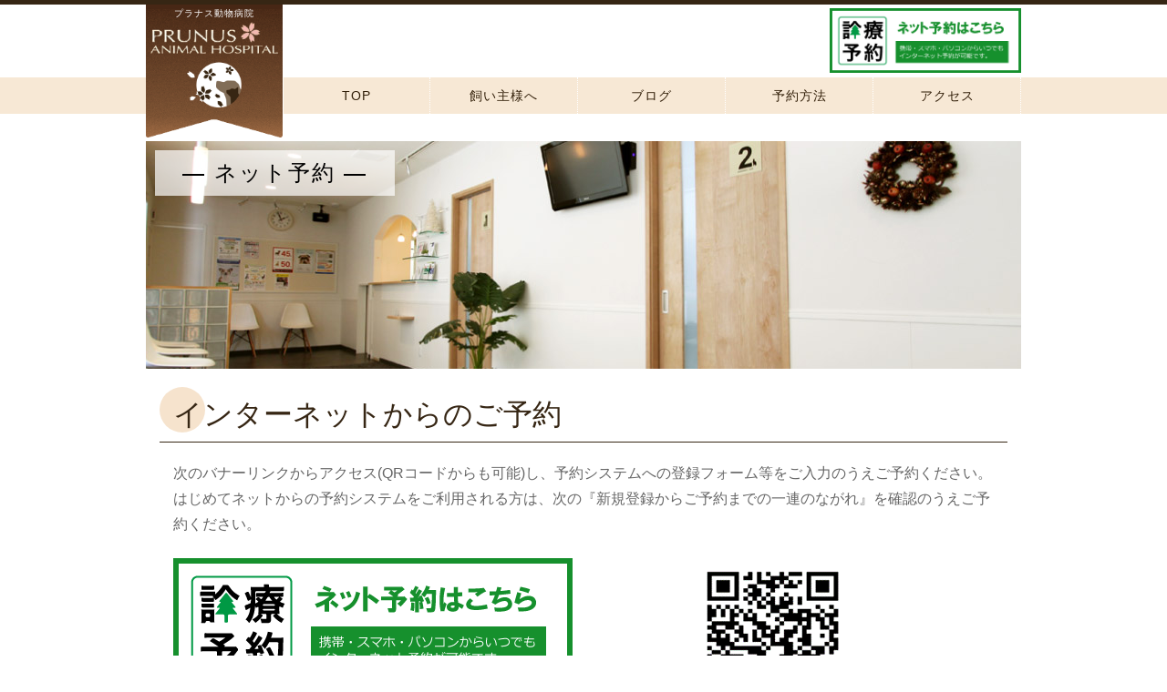

--- FILE ---
content_type: text/html
request_url: https://www.prunus-ah.net/rsv-system.html
body_size: 4017
content:
<!DOCTYPE html>
<html lang="ja">
<head>
	<!-- Global site tag (gtag.js) - Google Analytics -->
	<script async src="https://www.googletagmanager.com/gtag/js?id=UA-135524047-1"></script>
	<script>
		window.dataLayer = window.dataLayer || [];
		function gtag(){dataLayer.push(arguments);}
		gtag('js', new Date());

		gtag('config', 'UA-135524047-1');
	</script>

	<meta charset="utf-8">
	<meta name="viewport" content="width=device-width, user-scalable=yes, maximum-scale=1.0, minimum-scale=1.0">
	<meta http-equiv="X-UA-Compatible" content="IE=edge"><!-- IEに互換表示をさせない -->
	<title>予約システムにつきまして | プラナス動物病院（北海道美唄市）</title>
	<meta name="description" content="予約システムにつきまして〜北海道美唄市 プラナス動物病院">
	<meta name="keywords" content="動物,病院,動物病院,犬,猫,北海道,美唄,フィラリア予防,狂犬病,ペット">
	<link rel="stylesheet" href="css/style.css">
	<script src="https://ajax.googleapis.com/ajax/libs/jquery/1.12.4/jquery.min.js"></script>
	<script src="js/totopscrl.js"></script>
</head>

<body id="reservation" class="subpage">
	<header id="header" role="banner">
		<div class="inner">
			<div class="site-title">
				<a href="index.html">
				<h1>プラナス動物病院</h1>
				<picture class="logo"><source media="(max-width: 959px)" srcset="images/logo_smt.png"><img src="images/logo.png" alt="プラナス動物病院"></picture>
				</a>
			</div>
			<div class="headdisc">
				<div class="reserve">
					<a href="http://5.mfmb.jp/90098701/" target="_blank"><img  src="images/ban/yoyaku_ban.gif" alt="予約システムへ"></a>
				</div>
			</div>
		</div>
		<nav class="mainnav" role="navigation">
			<ul>
				<li><a href="index.html">TOP</a></li>
				<li><a href="owner.html">飼い主様へ</a></li>
				<li><a href="http://blog.livedoor.jp/prunus_ah/" target="_blank" rel="noopener noreferrer">ブログ</a></li>
				<li><a href="rsv-system.html">予約方法</a></li>
				<li><a href="access.html">アクセス</a></li>
			</ul>
		</nav>

		<div class="subpagetop">
			<h2 class="pagetitle">ネット予約</h2>
		</div>
	</header>
	

	<div id="wrapper">
		<main id="main" class="inner" role="main">
		<section id="contents">

      <article class="mainpost">
        <h3 class="title">インターネットからのご予約</h3>
        <div class="post">
          <p>次のバナーリンクからアクセス(QRコードからも可能)し、予約システムへの登録フォーム等をご入力のうえご予約ください。<br>
          はじめてネットからの予約システムをご利用される方は、次の『新規登録からご予約までの一連のながれ』を確認のうえご予約ください。</p>
          <ul class="acs-ban">
            <li><a href="http://5.mfmb.jp/90098701/" target="_blank"><img src="images/ban/yoyaku_ban.gif" alt="予約システムへ"></a></li>
            <li><img src="images/qr.png" alt=""></li>
          </ul>
        </div>
      </article>

      <article class="mainpost">
        <h3 class="title">新規登録からご予約までの一連のながれ</h3>
        <div class="post">
          <p>はじめて予約システムをご利用される方は、次の手続きが必要です。<br>(1、2の登録が完了している方は、ログイン後に、3のご予約のみ必要となります。)</p>
          <ul class="nalist">
            <li>1、予約システムへの新規登録</li>
            <li>2、受診者（ペット）の登録</li>
            <li>3、ご予約</li>
          </ul>
          <p>という、大まかにいうと3つの作業が必要となります。</p>

          <h4 class="title">1、予約システムへの新規登録</h4>
          <ul class="system-flow">
            <li>
              <dl><dt>&#10112; 予約システムへの新規登録を行いますので『新規登録』をクリックまたはタップしてください。</dt><dd><img src="images/reserve/1-1.png" alt=""></dd></dl>
            </li>
            <li>
              <dl><dt>&#10113; 『空メールを送る』またはメールアドレスを入力し送信をクリックまたはタップしてください。</dt><dd><img src="images/reserve/1-2.png" alt=""></dd></dl>
            </li>
            <li>
              <dl><dt>&#10114; メールを送信しました。</dt><dd><img src="images/reserve/1-3.png" alt=""></dd></dl>
            </li>
            <li>
              <dl><dt>&#10115; メールを確認し、受信したメールに記載されているリンクをクリックまたはタップしてください。<br>少し時間が経ってもメールが届かない場合は、先程の画面(上の画像と同じ)の『返信メールが届かない場合は…【迷惑メール】の設定…』をご確認ください。</dt><dd><img src="images/reserve/1-4.png" alt=""></dd></dl>
            </li>
            <li>
              <dl><dt>&#10116; リンク先の新規登録フォームに必要事項を入力し、入力後に『新規登録』をクリックまたはタップしてください。</dt><dd><img src="images/reserve/1-5.png" alt=""></dd></dl>
            </li>
            <li>
              <dl><dt>&#10117; 予約システムへの新規登録を完了しました。(登録完了のメールも受信しています。)<br>続いて『受診者(ペット)の登録』を行いますので『メールアドレス』『パスワード』を入力しログインしてください。(ログイン画面になります。ブックマーク・お気に入りに登録しておくと次回から便利です。)</dt><dd><img src="images/reserve/1-6.png" alt=""></dd></dl>
            </li>
          </ul>
          
          <h4 class="title">2、受診者（ペット）の登録</h4>
          <ul class="system-flow">
            <li>
              <dl><dt>&#10112; 続いて、受診者(ペット)の登録を行いますので『3. 受診者の登録・編集』をクリックまたはタップしてください。<br>
              (ログイン後のこの画面をマイページTOPとよび、予約等を行うために頻繁にアクセスするページになります。)</dt><dd><img src="images/reserve/2-1.png" alt=""></dd></dl>
            </li>
            <li>
              <dl><dt>&#10113; 『新しく登録する』をクリックまたはタップしてください。</dt><dd><img src="images/reserve/2-2.png" alt=""></dd></dl>
            </li>
            <li>
              <dl><dt>&#10114; 受診者(ペット)の登録を行いますので必要事項を入力し、入力後『この内容で登録する』をクリックまたはタップしてください。(複数登録は、再度、次の画面から)</dt><dd><img src="images/reserve/2-3.png" alt=""></dd></dl>
            </li>
            <li>
              <dl><dt>&#10115; 受診者(ペット)を登録しました。続いて『予約』を行いますので『TOPページへ』をクリックまたはタップしてください。(複数登録する場合は、再度、新規登録画面から登録しますので『新しく登録する』をクリックまたはタップしてください。)</dt><dd><img src="images/reserve/2-4.png" alt=""></dd></dl>
            </li>
          </ul>

          <h4 class="title">3、ご予約</h4>
          <ul class="system-flow">
            <li>
              <dl><dt>&#10112; 続いてマイページTOPから予約をしますので、『1. 予約する』をクリックまたはタップしてください。</dt><dd><img src="images/reserve/3-1.png" alt=""></dd></dl>
            </li>
            <li>
              <dl><dt>&#10113; 受診者(ペット)を選択のうえ『次へ』をクリックまたはタップしてください。</dt><dd><img src="images/reserve/3-2.png" alt=""></dd></dl>
            </li>
            <li>
              <dl><dt>&#10114; 予約ページになります。ご希望の診療メニューを選択のうえ『次へ』をクリックまたはタップしてください。</dt><dd><img src="images/reserve/3-3.png" alt=""></dd></dl>
            </li>
            <li>
              <dl><dt>&#10115; 医師を選択のうえ、ご希望の日付・時間帯（午前or午後）をクリックまたはタップしてください。<br>(記号の説明にあるように○か△からお選びください。)</dt><dd><img src="images/reserve/3-4.png" alt=""></dd></dl>
            </li>
            <li>
              <dl><dt>&#10116; ご希望の時間帯をクリックまたはタップしてください。<br>(記号の説明にあるように○か△からお選びください。)</dt><dd><img src="images/reserve/3-5.png" alt=""></dd></dl>
            </li>
            <li>
              <dl><dt>&#10117; 受診者(ペット)、日付・時間帯、医師、ご希望の診療メニューをご確認のうえOKなら『予約する』をクリックまたはタップしてください。(お伝えしたいことがありましたら備考欄にご記入願います。)</dt><dd><img src="images/reserve/3-6.png" alt=""></dd></dl>
            </li>
            <li>
              <dl><dt>&#10118; 予約完了です。予約した日時にご来院ください。</dt><dd><img src="images/reserve/3-7.png" alt=""></dd></dl>
            </li>
          </ul>

          <ul class="acs-ban">
            <li><a href="http://5.mfmb.jp/90098701/" target="_blank"><img src="images/ban/yoyaku_ban.gif" alt="予約システムへ"></a></li>
            <li><img src="images/qr.png" alt=""></li>
          </ul>

          <h4 class="title">注意事項</h4>      

          <ul class="atte">
              <li>・ご登録・ご予約する際にお使いのスマートフォンやPCなどの端末機器や接続環境等により、<br>デザイン等が若干異なる場合があります。ご了承ください。</li>
              <li>・初診の際は問診票へのご記入が必要ですので、予約時刻より少しお早めにお越しください。</li>
              <li>・救急患者に対する処置や手術時間の延長など、やむを得ない事情によりご予約日時の変更をお願いする場合もございます。<br>ご協力のほどよろしくお願い申し上げます。</li>
              <li>・<a href="reservation.html">予約制の詳細ページもご覧ください。</a></li>
          </ul>

        </div>
      </article>

				<nav class="submenu">
			<p>Menu</p>
			<ul>
				<li>
				<h4>飼い主様へ</h4>
				<div class="imgbox"><img src="images/ic/ic-dog.png" alt="飼い主様へ"></div>
				<p>『飼いたいと思った時の気持ちを忘れずに』<br>初めてペットを飼われた方へ</p>
				<p><a href="owner.html">飼い主様へ</a></p>
				</li>
				<li>
				<h4>Blog-ブログ</h4>
				<div class="imgbox"><img src="images/ic/ic-pen.png" alt="ブログ"></div>
				<p>診療予定（休診日・診療時間等）<br>などを随時お知らせしています</p>
				<p><a href="http://blog.livedoor.jp/prunus_ah/" target="_blank" rel="noopener noreferrer">ブログ</a></p>
				</li>
				<li>
				<h4>予約方法</h4>
				<div class="imgbox"><img src="images/ic/ic_calendar.png" alt="予約方法"></div>
				<p>インターネットからのご予約方法<br>予約システムの解説ページへ</p>
				<p><a href="rsv-system.html">予約方法</a></p>
				</li>
				<li>
				<h4>アクセス</h4>
				<div class="imgbox"><img src="images/ic/ic-hospital.png" alt="アクセス"></div>
				<p>プラナス動物病院のご紹介<br>
				北海道美唄市の動物病院です。</p>
				<p><a href="access.html">アクセス</a></p>
				</li>
			</ul>
		</nav>

		<ul class="breadcrumbs">
			<li><a href="index.html">プラナス動物病院</a></li>
			<li> > ネット予約</li>
		</ul>		


		</section>

			<div id="mainbottom">
				<div id="toTop"><a href="#header">
				<img src="images/ic/ic_up.png" alt="ページ上部へ"></a>
				</div>
			</div>
		</main>
	</div>

	<footer id="footer" role="contentinfo">
	<div class="inner">
		<nav class="footnav" role="navigation">
		<ul>
	        <li><a href="index.html">TOP</a></li>
			<li><a href="owner.html">飼い主様へ</a></li>
			<li><a href="http://blog.livedoor.jp/prunus_ah/" target="_blank" rel="noopener noreferrer">ブログ</a></li>
			<li><a href="rsv-system.html">予約方法</a></li>
			<li><a href="access.html">アクセス</a></li>
      	</ul>
		</nav>
	<div class="footban">
		<ul>
			<li><a href="https://amc.rakuno.ac.jp" target="_balnk"><img src="images/ban/rakuhos_ban.jpg" alt="酪農学園大学附属動物病院"></a></li>
			<li><a href="http://www.satoh-21.com" target="_blank"><img src="images/ban/sato_ban.jpg" alt="佐藤工務店"></a></li>
		</ul>
	</div>
	<div class="footdisc">
      <h3><a href="index.html"><img src="images/footer_logo.png" width="300" height="30" alt="プラナス動物病院" /></a></h3>
      <p class="tell">0126-35-5500</p>
    </div>
		
	</div>
	<div class="copR">
	<div class="inner">
		<p>&copy; プラナス動物病院 All Rights Reserved.</p>
		</div>
	</div>
	</footer>
</body>
</html>

--- FILE ---
content_type: text/css
request_url: https://www.prunus-ah.net/css/style.css
body_size: 10549
content:
@charset "UTF-8";
/* reset */
html, body, div, span, applet, object, iframe,
h1, h2, h3, h4, h5, h6, p, blockquote, pre,
a, abbr, acronym, address, big, cite, code,
del, dfn, em, img, ins, kbd, q, s, samp,
small, strike, strong, sub, sup, tt, var,
b, u, i, center,
dl, dt, dd, ol, ul, li,
fieldset, form, label, legend,
table, caption, tbody, tfoot, thead, tr, th, td,
article, aside, canvas, details, embed,
figure, figcaption, footer, header, hgroup,
menu, nav, output, ruby, section, summary,
time, mark, audio, video {
  margin: 0;
  padding: 0;
  border: 0;
  font: inherit;
  font-size: 100%;
  vertical-align: baseline; }

html {
  line-height: 1; }

ol, ul {
  list-style: none; }

table {
  border-collapse: collapse;
  border-spacing: 0; }

caption, th, td {
  text-align: left;
  font-weight: normal;
  vertical-align: middle; }

q, blockquote {
  quotes: none; }

q:before, q:after, blockquote:before, blockquote:after {
  content: "";
  content: none; }

a img {
  border: none; }

article, aside, details, figcaption, figure, footer, header, hgroup, main, menu, nav, section, summary {
  display: block; }

/* タブレット・スマホ
------------------------------------------------------------*/
.tab_inline {
  display: none; }

.tab_block {
  display: none; }

.tab_none {
  display: inline; }

.smt_inline {
  display: none; }

.smt_block {
  display: none; }

.smt_none {
  display: inline; }

.smt_texleft {
  text-align: inherit; }

/* end */
img {
  max-width: 100%;
  height: auto;
  width: auto\9;
  /* ie8 */ }

/* base css */
body {
  color: #666;
  -webkit-text-size-adjust: 100%;
  font-family: "メイリオ", "Meiryo", "ヒラギノ角ゴ Pro W3", "Hiragino Kaku Gothic Pro", "ＭＳ Ｐゴシック", "MS PGothic", sans-serif;
  font-size: 1em;
  line-height: 1.8; }

/* リンク設定 */
a {
  margin: 0;
  padding: 0;
  text-decoration: none;
  outline: 0;
  vertical-align: baseline;
  color: #3375E1; }
  a:hover, a:active {
    color: #76a2eb;
    text-decoration: underline;
    -moz-transition-duration: 0.2s;
    -webkit-transition-duration: 0.2s;
    -o-transition-duration: 0.2s;
    -ms-transition-duration: 0.2s;
    transition-duration: 0.2s;
    cursor: pointer; }

.colR {
  color: #ca152a; }

.colBl {
  color: #f0d1ac; }

.colMaintext {
  color: #321f09; }

.colMain {
  color: #362614; }

.fwB {
  font-weight: bold; }

/* header
------------------------------------------------------------*/
header#header {
  width: 100%;
  height: 120px;
  border-top: solid #362614 5px; }
  #top header#header {
    margin-bottom: 20px; }
  .subpage header#header {
    margin-bottom: 20px;
    height: 400px; }
  header#header .inner {
    width: 960px;
    height: 80px;
    margin: 0 auto;
    display: flex;
    justify-content: space-between;
    box-sizing: border-box;
    position: relative;
    /* ロゴ関係 */ }
    header#header .inner .site-title {
      white-space: nowrap; }
      header#header .inner .site-title a {
        text-decoration: none; }
        header#header .inner .site-title a:hover {
          text-decoration: none; }
      header#header .inner .site-title h1 {
        color: #fff;
        font-size: 10px;
        line-height: 1.5;
        font-weight: normal;
        letter-spacing: 1px;
        text-align: center;
        width: 150px;
        height: 20px;
        position: absolute;
        top: 0;
        left: 0;
        z-index: 200;
        padding-top: 2px; }
      header#header .inner .site-title picture.logo {
        position: absolute;
        top: 0;
        left: 0;
        z-index: 100; }
        header#header .inner .site-title picture.logo img {
          display: block;
          width: 150px;
          height: auto; }
    header#header .inner .headdisc {
      padding-top: 4px;
      text-align: right; }
      header#header .inner .headdisc p.address {
        color: #362614;
        font-size: 12px;
        line-height: 1.5;
        letter-spacing: 1px; }
      header#header .inner .headdisc p.tell {
        color: #362614;
        font-size: 24px;
        line-height: 40px;
        padding-left: 30px;
        background-image: url(../images/ic/ic_tel.png);
        background-position: left center;
        background-repeat: no-repeat;
        background-size: 24px auto; }
      header#header .inner .headdisc .reserve {
        width: 210px; }
        header#header .inner .headdisc .reserve img {
          display: block; }
  header#header .subpagetop {
    clear: both;
    width: 960px;
    height: 250px;
    margin: 0 auto;
    position: relative;
    background-image: url(../images/topimg/pagehead.jpg);
    background-repeat: no-repeat;
    background-position: center center; }
    header#header .subpagetop h2.pagetitle {
      color: #000;
      font-size: 24px;
      line-height: 40px;
      letter-spacing: 2px;
      text-align: center;
      background-color: rgba(255, 255, 255, 0.7);
      padding: 5px 30px;
      position: absolute;
      top: 10px;
      left: 10px; }
      header#header .subpagetop h2.pagetitle:before {
        content: "― "; }
      header#header .subpagetop h2.pagetitle:after {
        content: " ―"; }

/* nav
------------------------------------------------------------*/
/* ナビ
------------------------------------------------------------*/
#header nav.mainnav {
  clear: both;
  padding: 0;
  height: 40px;
  background-color: #f7e8d5; }
  .subpage #header nav.mainnav {
    margin-bottom: 30px; }
  #header nav.mainnav ul {
    box-sizing: border-box;
    width: 960px;
    margin: 0 auto;
    padding-left: 150px;
    overflow: hidden; }
    #header nav.mainnav ul li {
      float: left;
      width: 20%;
      text-align: center; }
      #header nav.mainnav ul li a {
        color: #321f09;
        font-size: 14px;
        line-height: 36px;
        letter-spacing: 1px;
        text-decoration: none;
        display: block;
        border-right: dotted 1px #fff;
        padding: 2px 0; }
        #header nav.mainnav ul li a:hover {
          background-color: #f0d1ac; }
      #header nav.mainnav ul li:first-child a {
        border-left: solid 1px #fff; }
      #top #header nav.mainnav ul li:first-child, #owner #header nav.mainnav ul li:nth-of-type(2), #filariasis #header nav.mainnav ul li:nth-of-type(3), #pricelist #header nav.mainnav ul li:nth-of-type(4), #access #header nav.mainnav ul li:last-child {
        background-color: #f0d1ac; }

@media screen and (max-width: 959px) {
  #header nav.mainnav {
    clear: both;
    padding: 0;
    height: auto;
    background-color: #f7e8d5; }
    .subpage #header nav.mainnav {
      margin-bottom: 0; }
    #header nav.mainnav ul {
      box-sizing: border-box;
      width: 100%;
      margin: 0 auto;
      padding-left: 0;
      overflow: hidden; }
      #header nav.mainnav ul li {
        float: left;
        width: 50%;
        text-align: center; }
        #header nav.mainnav ul li a {
          color: #321f09;
          font-size: 14px;
          line-height: 36px;
          letter-spacing: 1px;
          text-decoration: none;
          display: block;
          border-right: dotted 1px #fff;
          padding: 5px 0; }
          #header nav.mainnav ul li a:hover {
            background-color: #f0d1ac; }
        #header nav.mainnav ul li:first-child {
          width: 0;
          display: none; }
          #header nav.mainnav ul li:first-child a {
            font-size: 0;
            border-left: none;
            display: none; }
        #header nav.mainnav ul li:nth-of-type(3) a {
          border-right: none; }
        #header nav.mainnav ul li:last-child a {
          border-right: none; }
        #header nav.mainnav ul li:nth-of-type(-n+3) a {
          border-bottom: dotted 1px #fff; }
        #top #header nav.mainnav ul li:first-child, #owner #header nav.mainnav ul li:nth-of-type(2), #filariasis #header nav.mainnav ul li:nth-of-type(3), #pricelist #header nav.mainnav ul li:nth-of-type(4), #access #header nav.mainnav ul li:last-child {
          background-color: #f0d1ac; } }

/* wrapper
------------------------------------------------------------*/
#wrapper {
  width: 100%;
  overflow: hidden;
  clear: both; }
  #wrapper .inner {
    width: 960px;
    margin: 0 auto; }
    #top #wrapper .inner #contents {
      margin-bottom: 40px; }
    #wrapper .inner #contents {
      margin-bottom: 18px; }

/* bottom
------------------------------------------------------------*/
.breadcrumbs {
  font-size: 12px;
  line-height: 12px;
  overflow: hidden; }
  .breadcrumbs li {
    float: left;
    padding: 0 0 0 5px; }
    .breadcrumbs li:first-child {
      padding: 0; }
    .breadcrumbs li:last-child {
      width: 20em;
      text-overflow: ellipsis;
      white-space: nowrap;
      overflow: hidden; }

#mainbottom #toTop {
  clear: both;
  text-align: center;
  width: 120px;
  margin: 0 auto;
  padding: 5px 0 0 0;
  border-radius: 5px 5px 0 0;
  background-color: #F0D1AC; }
  #mainbottom #toTop a {
    display: block; }
    #mainbottom #toTop a:hover {
      color: #fff;
      background-color: #F0D1AC; }

/* footer
------------------------------------------------------------*/
#footer {
  clear: both;
  color: #fff;
  background-color: #F0D1AC;
  margin-top: -1px;
  padding-top: 30px; }
  #footer .inner {
    width: 960px;
    margin: 0 auto;
    overflow: hidden; }
    #footer .inner nav ul {
      font-size: 0;
      text-align: center;
      margin: 0 0 30px 0;
      overflow: hidden; }
      #footer .inner nav ul li {
        font-size: 14px;
        display: inline-block;
        width: 20%; }
        #footer .inner nav ul li a {
          color: #321f09; }
          #footer .inner nav ul li a:before {
            content: "\0bb";
            padding-right: 5px; }
          #footer .inner nav ul li a:hover {
            text-decoration: none; }
            #footer .inner nav ul li a:hover:before {
              content: "\0bb";
              padding-right: 2px;
              padding-left: 3px; }
    #footer .inner .footban {
      clear: both;
      float: left;
      width: 700px;
      padding-top: 40px; }
      #footer .inner .footban ul {
        display: flex; }
        #footer .inner .footban ul li {
          box-sizing: border-box;
          width: 260px;
          text-align: left; }
          #footer .inner .footban ul li img {
            width: 240px;
            display: block; }
    #footer .inner .footdisc {
      float: right;
      width: 260px;
      margin: 0;
      overflow: hidden;
      text-align: right; }
      #footer .inner .footdisc h3 {
        line-height: 1;
        margin-bottom: 10px; }
        #footer .inner .footdisc h3 img {
          width: 250px; }
      #footer .inner .footdisc p.tell {
        color: #321f09;
        font-size: 26px;
        line-height: 1.5;
        letter-spacing: 1px;
        display: inline-block;
        margin-bottom: 10px;
        padding-left: 30px;
        background-image: url(../images/ic/ic_tel.png);
        background-position: left center;
        background-repeat: no-repeat;
        background-size: 24px auto; }
  #footer div.copR {
    background-color: #362614; }
    #footer div.copR .inner {
      width: 960px; }
    #footer div.copR p {
      font-size: 12px;
      text-align: right;
      padding: 3px 0; }

/* article関係（共通）
------------------------------------------------------------*/
h3.title {
  color: #362614;
  font-size: 2em;
  line-height: 60px;
  margin: 0 -15px 20px -15px;
  border-bottom: solid 1px #362614;
  position: relative; }
  h3.title::before {
    content: "";
    background-color: #f6e3cd;
    width: 50px;
    height: 50px;
    margin: -15px -35px 0 0;
    display: inline-block;
    vertical-align: middle;
    border-radius: 50%;
    position: relative;
    z-index: -1; }

@media screen and (max-width: 480px) {
  h3.title {
    color: #362614;
    font-size: 24px;
    line-height: 36px;
    margin: 0 -5px 20px -5px;
    border-bottom: solid 1px #362614;
    position: relative; }
    h3.title::before {
      content: "";
      background-color: #f6e3cd;
      width: 40px;
      height: 40px;
      margin: -15px -30px 0 0;
      display: inline-block;
      vertical-align: middle;
      border-radius: 50%;
      position: relative;
      z-index: -1; } }

article {
  margin-bottom: 40px;
  clear: both;
  padding: 0 30px; }
  article:last-child {
    margin-bottom: 0; }
  article h4.title {
    color: #321f09;
    font-size: 28px;
    margin: 0 -5px 20px -5px;
    padding: 0 5px;
    border-bottom: dashed 1px #362614; }
  article p {
    margin-bottom: 20px; }
    article p strong {
      color: #000;
      font-size: 24px;
      letter-spacing: 1px; }
    article p:last-child {
      margin-bottom: 0; }
    article p.texR {
      text-align: right; }
  article ul.nalist {
    line-height: 2;
    border: solid 1px #ddd;
    margin-bottom: 20px;
    padding: 0 20px; }
    article ul.nalist li {
      font-size: 18px;
      text-indent: -1em;
      padding: 10px 0 10px 1em;
      border-bottom: dashed 1px #ccc; }
      article ul.nalist li:last-child {
        border: none; }

article.mainpost .post {
  box-sizing: border-box;
  width: 100%;
  margin: 0 auto; }

article.mainpost ul.disc-img {
  display: flex;
  margin-bottom: 20px; }
  article.mainpost ul.disc-img li.disc {
    box-sizing: border-box;
    width: 600px;
    padding-right: 20px; }
  article.mainpost ul.disc-img li.img {
    box-sizing: border-box;
    width: 300px; }

article.mainpost ul.img {
  display: flex;
  margin-bottom: 20px;
  padding: 0 25px; }
  article.mainpost ul.img li {
    box-sizing: border-box;
    width: 400px;
    margin-right: 50px; }
    article.mainpost ul.img li:last-of-type {
      margin-right: 0; }

article.mainpost2 ul.disc-img {
  display: flex;
  box-sizing: border-box;
  width: 100%;
  margin: 0 auto; }
  article.mainpost2 ul.disc-img li.disc {
    box-sizing: border-box;
    width: 600px;
    padding-right: 20px; }
  article.mainpost2 ul.disc-img li.img {
    box-sizing: border-box;
    width: 300px; }

article.mainpost2 ul.img {
  display: flex;
  margin-bottom: 20px; }
  article.mainpost2 ul.img li.img {
    box-sizing: border-box;
    width: 48%;
    padding: 0 1%; }
    article.mainpost2 ul.img li.img:first-child {
      border-right: dotted #ccc 1px; }

article.mainfl2 ul.fl-func {
  width: 100%;
  overflow: hidden; }
  article.mainfl2 ul.fl-func li.fl-func:first-child {
    box-sizing: border-box;
    float: left;
    width: 560px; }
  article.mainfl2 ul.fl-func li.fl-func:last-of-type {
    box-sizing: border-box;
    float: right;
    width: 300px;
    text-align: center; }

/* 個別
------------------------------------------------------------*/
/* トップページ メイン画像 */
#mainImg {
  clear: both;
  text-align: center;
  width: 100%;
  margin-bottom: 30px;
  position: relative; }
  #mainImg h2.top {
    color: #321f09;
    font-size: 28px;
    line-height: 80px;
    text-align: center;
    position: absolute;
    top: 50%;
    left: 50%;
    -webkit-transform: translate(-50%, -50%);
    /* Safari用 */
    transform: translate(-50%, -50%);
    width: 780px;
    z-index: 100;
    padding: 40px 0;
    background-color: rgba(255, 255, 255, 0.65); }
    #mainImg h2.top .texlet {
      color: #321f09;
      font-size: 30px;
      letter-spacing: 1px; }
  #mainImg ul {
    width: 960px;
    margin-right: auto;
    margin-left: auto; }
  #mainImg hr {
    border: 0;
    height: 1px;
    margin: 0 0 20px 0;
    background-image: -webkit-linear-gradient(left, transparent, rgba(0, 0, 0, 0.2), transparent);
    background-image: -moz-linear-gradient(left, transparent, rgba(0, 0, 0, 0.2), transparent);
    background-image: -ms-linear-gradient(left, transparent, rgba(0, 0, 0, 0.2), transparent);
    background-image: -o-linear-gradient(left, transparent, rgba(0, 0, 0, 0.2), transparent); }

@media screen and (max-width: 959px) {
  #mainImg {
    clear: both;
    text-align: center;
    width: 100%;
    margin-bottom: 30px;
    position: relative; }
    #mainImg h2.top {
      color: #321f09;
      font-size: 20px;
      line-height: 40px;
      text-align: center;
      position: absolute;
      top: 50%;
      left: 50%;
      -webkit-transform: translate(-50%, -50%);
      /* Safari用 */
      transform: translate(-50%, -50%);
      width: 80%;
      z-index: 100;
      padding: 15px 20px;
      background-color: rgba(255, 255, 255, 0.65); }
      #mainImg h2.top .texlet {
        color: #321f09;
        font-size: 20px;
        letter-spacing: 1px; }
    #mainImg ul {
      width: 100%;
      margin-right: auto;
      margin-left: auto; } }

@media screen and (max-width: 480px) {
  #mainImg {
    clear: both;
    text-align: center;
    width: 100%;
    margin-bottom: 0;
    position: relative; }
    #mainImg h2.top {
      color: #321f09;
      font-size: 16px;
      line-height: 32px;
      text-align: center;
      position: absolute;
      top: 50%;
      left: 50%;
      -webkit-transform: translate(-50%, -50%);
      /* Safari用 */
      transform: translate(-50%, -50%);
      width: 88%;
      z-index: 100;
      padding: 10px 5px;
      background-color: rgba(255, 255, 255, 0.65); }
      #mainImg h2.top .texlet {
        color: #321f09;
        font-size: 16px;
        letter-spacing: 1px; }
    #mainImg ul {
      width: 100%;
      margin-right: auto;
      margin-left: auto; } }

.top-temp {
  box-sizing: border-box;
  width: 100%;
  padding: 20px;
  margin-bottom: 30px;
  border: solid 3px #ca152a; }
  .top-temp h4 {
    color: #ca152a;
    font-size: 24px;
    text-align: center;
    margin-bottom: 10px; }
  .top-temp p {
    font-size: 14px;
    margin-bottom: 10px; }
  .top-temp Ul {
    margin-bottom: 10px; }
    .top-temp Ul li {
      color: #ca152a;
      margin-bottom: 5px;
      text-indent: -1em;
      padding-left: 1em; }

@media screen and (max-width: 480px) {
  .top-temp {
    box-sizing: border-box;
    width: 100%;
    padding: 10px;
    margin-bottom: 20px;
    border: solid 2px #ca152a; }
    .top-temp h4 {
      color: #ca152a;
      font-size: 20px;
      text-align: center;
      margin-bottom: 10px; }
    .top-temp p {
      font-size: 14px;
      margin-bottom: 10px; }
    .top-temp Ul {
      margin-bottom: 10px; }
      .top-temp Ul li {
        color: #ca152a;
        margin-bottom: 8px;
        text-indent: -1em;
        padding-left: 1em;
        font-size: 14px; } }

/* 新着情報 */
.info {
  margin: 0;
  font-size: 14px;
  line-height: 24px; }
  .info li {
    margin: 0 0 15px 0;
    padding: 0 0 10px 0;
    border-bottom: dashed 1px #ccc; }
    .info li:first-child {
      border-top-width: 1px;
      border-top-style: dashed;
      border-top-color: #CCC;
      padding: 15px 0 10px 0; }
    .info li:last-child {
      margin-bottom: 5px; }
    .info li dl {
      overflow: hidden; }
      .info li dl dt {
        color: #fff;
        float: left;
        font-size: 12px;
        text-align: center;
        width: 100px;
        margin: 0 10px 8px 0;
        padding: 3px 0;
        border-radius: 3px; }
        .info li dl dt.bg_greeting {
          background-color: #F5B090; }
        .info li dl dt.bg_holiday {
          background-color: #F4B4D0;
          letter-spacing: 2px;
          text-indent: 2px; }
        .info li dl dt.bg_info {
          background-color: #9FD9F6;
          letter-spacing: 2px;
          text-indent: 2px; }
        .info li dl dt.img100_text {
          width: 450px;
          float: left;
          display: block; }
        .info li dl dt.infoimg100 {
          float: right;
          display: block; }
        .info li dl dt.infoimg100 img {
          vertical-align: middle; }
      .info li dl dd:first-of-type {
        color: #000;
        float: left;
        width: 100px;
        margin-bottom: 8px;
        padding: 3px 0; }
      .info li dl dd:nth-of-type(2) {
        clear: both;
        font-size: 14px;
        overflow: hidden;
        padding-left: 10px; }
        .info li dl dd:nth-of-type(2) strong {
          color: #ca152a; }
  .info + p {
    font-size: 14px;
    text-align: right;
    margin-bottom: 0; }

#top .gmap iframe, #info-ac .gmap iframe, #reservation .gmap iframe {
  display: block;
  margin-bottom: 5px; }

#top .gmap p, #info-ac .gmap p, #reservation .gmap p {
  font-size: 14px;
  text-align: center; }

/* トップページ診療時間 */
ul.timetable {
  margin-bottom: 15px; }
  ul.timetable li.day {
    border-top: solid 1px #f0d1ac;
    background-color: #f7e8d5;
    color: #321f09;
    font-size: 18px; }
    ul.timetable li.day dl dt {
      font-size: 18px;
      text-align: center;
      letter-spacing: 1px; }
  ul.timetable li dl {
    display: flex;
    flex-direction: row; }
    ul.timetable li dl dt {
      box-sizing: border-box;
      font-size: 14px;
      text-align: center;
      width: 260px;
      height: 60px;
      line-height: 60px;
      color: #321f09;
      padding: 0 10px;
      border-bottom: solid 1px #f0d1ac;
      border-left: solid 1px #f0d1ac; }
      ul.timetable li dl dt:last-child {
        border-right: solid 1px #f0d1ac; }
    ul.timetable li dl dd {
      box-sizing: border-box;
      flex-direction: row;
      width: 80px;
      height: 60px;
      line-height: 60px;
      text-align: center;
      border-left: solid 1px #f0d1ac;
      border-bottom: solid 1px #f0d1ac; }
      ul.timetable li dl dd:last-child {
        border-right: solid 1px #f0d1ac; }
      ul.timetable li dl dd img {
        display: inline-block;
        vertical-align: middle;
        width: 40px;
        height: auto; }

.res-adj_pcnone {
  display: none; }

.res-adj_tabnone {
  display: inlien; }

.fsz18 {
  font-size: 18px; }

.top-reserve {
  display: table;
  box-sizing: border-box;
  width: 100%;
  padding: 20px;
  margin-bottom: 30px;
  border: solid 1px #362614;
  background-color: #f7e8d5; }
  .top-reserve div:first-child {
    display: table-cell;
    box-sizing: border-box;
    width: 60%;
    padding-right: 20px;
    vertical-align: middle; }
    .top-reserve div:first-child p {
      margin-bottom: 10px; }
  .top-reserve div:last-child {
    display: table-cell;
    box-sizing: border-box;
    width: 40%;
    vertical-align: middle; }
    .top-reserve div:last-child p {
      font-size: 14px; }
      .top-reserve div:last-child p img {
        display: inline-block;
        width: 340px; }

/* submenu */
nav.submenu {
  margin-bottom: 10px; }
  nav.submenu ul {
    font-size: 0;
    padding: 10px;
    border: dashed 1px #362614;
    border-radius: 5px;
    background-color: #fff; }
    nav.submenu ul li {
      font-size: 14px;
      line-height: 28px;
      text-align: center;
      display: inline-block;
      box-sizing: border-box;
      width: 50%;
      padding: 10px 0; }
      nav.submenu ul li:nth-of-type(odd) {
        border-right: dashed 1px #362614; }
      nav.submenu ul li:nth-of-type(-n+2) {
        border-bottom: dashed 1px #362614; }
      nav.submenu ul li:nth-of-type(n+3) {
        padding: 20px 0 0 0; }
      nav.submenu ul li h4 {
        color: #321f09;
        font-size: 24px;
        margin-bottom: 15px; }
      nav.submenu ul li .imgbox {
        text-align: center;
        margin-bottom: 15px; }
        nav.submenu ul li .imgbox img {
          display: inline-block;
          vertical-align: middle;
          height: 50px; }
      nav.submenu ul li p {
        color: #666;
        font-size: 14px;
        line-height: 22px;
        margin-bottom: 15px;
        padding: 0; }
        nav.submenu ul li p:last-child {
          margin-bottom: 15px; }
      nav.submenu ul li a {
        color: #321f09;
        font-size: 16px;
        line-height: 1.6;
        text-decoration: none;
        display: block;
        box-sizing: border-box;
        width: 60%;
        margin: 10px auto;
        padding: 10px 0;
        border-radius: 3px;
        text-align: center;
        background-color: #f0d1ac;
        background-image: url(../images/ic/ic_next.png);
        background-repeat: no-repeat;
        background-position: 98% center; }
        nav.submenu ul li a:hover {
          background-color: #f0d1ac;
          background-image: url(../images/ic/ic_next.png);
          background-repeat: no-repeat;
          background-position: 98% center; }

nav.submenu p {
  color: #321f09;
  font-size: 16px;
  margin-bottom: 5px; }

/* フィラリア、薬の種類 */
ul.column4 {
  display: flex;
  flex-direction: row;
  margin-bottom: 20px; }
  ul.column4 li {
    box-sizing: border-box;
    width: 24%;
    margin-right: 1%;
    border: solid 1px #f0d1ac; }
    ul.column4 li:first-of-type {
      margin-left: 0.5%; }
    ul.column4 li:last-child {
      margin-right: 0.5%; }
    ul.column4 li dt {
      font-size: 12px;
      text-align: center;
      padding: 5px 0;
      background-color: #f7e8d5; }
    ul.column4 li dd {
      color: #321f09;
      padding: 0 5px 5px 5px; }
      ul.column4 li dd:first-of-type {
        color: #321f09;
        text-align: center;
        background-color: #f7e8d5;
        border-bottom: solid 1px #f0d1ac;
        margin-bottom: 10px;
        padding: 0 0 10px 0; }
      ul.column4 li dd span {
        color: #666;
        font-size: 12px;
        display: block;
        text-align: center;
        margin-bottom: 3px; }

/* 料金表 */
.pricetable {
  width: 100%;
  border-top: solid 1px #ddd;
  border-left: solid 1px #ddd;
  box-sizing: border-box;
  margin-bottom: 30px; }
  .pricetable:last-of-type {
    margin-bottom: 20px; }
  .pricetable tr th {
    box-sizing: border-box;
    background-color: #F9F9F9;
    text-align: center;
    width: 200px;
    border-bottom: solid #ddd 1px;
    border-right: solid #ddd 1px;
    vertical-align: middle;
    padding: 20px 0; }
  .pricetable tr td {
    box-sizing: border-box;
    background-color: #fff;
    padding: 20px;
    border-right: solid 1px #ddd;
    border-bottom: solid #ddd 1px;
    vertical-align: middle; }
    .pricetable tr td:not(.textL) {
      text-align: center; }
    .pricetable tr td.textL {
      text-align: left; }
    .pricetable tr td.fontsz14 {
      font-size: 14px; }

/* 病院概要（acstable） */
.acstable {
  width: 100%;
  border-top: solid 1px #ddd;
  border-left: solid 1px #ddd;
  box-sizing: border-box; }
  .acstable tr th {
    background-color: #F9F9F9;
    text-align: center;
    width: 129px;
    border-bottom: solid #ddd 1px;
    border-right: solid #ddd 1px;
    vertical-align: middle;
    padding: 20px 0; }
  .acstable tr td {
    background-color: #fff;
    padding: 20px 5px 20px 15px;
    border-right: solid 1px #ddd;
    border-bottom: solid #ddd 1px;
    vertical-align: middle; }
    .acstable tr td span {
      display: inline-block;
      text-indent: -1em;
      padding-left: 1em;
      margin-bottom: 5px; }
      .acstable tr td span:last-child {
        margin-bottom: 0; }

ul.staff {
  margin-bottom: 30px; }
  ul.staff li {
    box-sizing: border-box;
    margin-bottom: 25px;
    padding: 0 0 25px 0;
    border-bottom: dashed 1px #362614; }
    ul.staff li:last-child {
      margin-bottom: 0; }
    ul.staff li.bgKoala {
      background-image: url(../images/staff/koala.jpg);
      background-repeat: no-repeat;
      background-position: 98% bottom;
      background-size: 100px auto; }
    ul.staff li.bgTiger {
      background-image: url(../images/staff/tiger.jpg);
      background-repeat: no-repeat;
      background-position: 98% bottom;
      background-size: 100px auto; }
    ul.staff li.bgLion {
      background-image: url(../images/staff/lion.jpg);
      background-repeat: no-repeat;
      background-position: 98% bottom;
      background-size: 100px auto; }
    ul.staff li.bgWolf {
      background-image: url(../images/staff/wolf.jpg);
      background-repeat: no-repeat;
      background-position: 98% bottom;
      background-size: 100px auto; }
    ul.staff li.chet {
      background-image: url(../images/staff/cheetah.jpg);
      background-repeat: no-repeat;
      background-position: 98% bottom;
      background-size: 100px auto; }
    ul.staff li dt {
      color: #321f09;
      font-size: 20px;
      margin-bottom: 10px; }
    ul.staff li dd {
      font-size: 14px;
      line-height: 2; }

ul.gallery5 {
  display: flex; }
  ul.gallery5 li {
    box-sizing: border-box;
    width: calc(20% - 2px);
    margin-right: 2px; }
    ul.gallery5 li:last-of-type {
      margin-right: 0; }
      ul.gallery5 li:last-of-type dd {
        letter-spacing: -1px; }
    ul.gallery5 li dl dt {
      margin-bottom: 2px; }
      ul.gallery5 li dl dt img {
        display: block; }
    ul.gallery5 li dl dd {
      font-size: 12px;
      text-align: center; }

ul.gallery3 {
  display: flex; }
  ul.gallery3 li {
    box-sizing: border-box;
    margin-right: 10px; }
    ul.gallery3 li:last-of-type {
      margin-right: 0; }
    ul.gallery3 li dl dt {
      margin-bottom: 5px; }
      ul.gallery3 li dl dt img {
        display: block; }
    ul.gallery3 li dl dd {
      font-size: 12px;
      text-align: center; }

/* 予約制 */
ul.atte {
  margin-bottom: 20px; }
  ul.atte li {
    font-size: 14px;
    text-indent: -1em;
    padding: 0 0 0 1em;
    margin-bottom: 10px; }
    ul.atte li:last-child {
      margin-bottom: 0; }

ul.yoyaku-method li {
  margin-bottom: 20px; }
  ul.yoyaku-method li dt {
    color: #321f09;
    font-size: 24px;
    letter-spacing: 1px; }
  ul.yoyaku-method li dd {
    padding-left: 15px; }

/* 予約システム */
ul.acs-ban {
  display: table; }
  ul.acs-ban li {
    display: table-cell;
    box-sizing: border-box;
    width: 50%;
    text-align: center;
    vertical-align: middle; }

ul.system-flow li {
  margin-bottom: 30px; }
  ul.system-flow li dt {
    color: #321f09;
    letter-spacing: 1px;
    margin-bottom: 5px; }
  ul.system-flow li dd img {
    width: 400px;
    border: solid 1px #ddd; }

/* レスポンシブ
------------------------------------------------------------*/
@media screen and (max-width: 959px) {
  .tab_inline {
    display: inline; }
  .tab_block {
    display: block; }
  .tab_none {
    display: none; }
  /* header
------------------------------------------------------------*/
  header#header {
    width: 100%;
    height: auto;
    border-top: none; }
    #top header#header {
      margin-bottom: 0; }
    .subpage header#header {
      margin-bottom: 20px;
      height: auto; }
    header#header .inner {
      width: 100%;
      height: auto;
      margin: 0 auto;
      display: flex;
      justify-content: space-between;
      box-sizing: border-box;
      position: relative;
      background-color: #362614;
      padding: 10px;
      /* ロゴ関係 */ }
      header#header .inner .site-title {
        white-space: nowrap; }
        header#header .inner .site-title h1 {
          color: #fff;
          font-size: 12px;
          line-height: 1.5;
          font-weight: normal;
          letter-spacing: 1px;
          text-align: left;
          width: 150px;
          height: 18px;
          position: static;
          top: 0;
          left: 0;
          z-index: 200;
          padding-top: 5px;
          margin-bottom: 3px; }
        header#header .inner .site-title picture.logo {
          position: static;
          top: 0;
          left: 0;
          z-index: 100; }
          header#header .inner .site-title picture.logo img {
            display: block;
            width: 200px;
            height: auto; }
      header#header .inner .headdisc {
        padding-top: 0;
        text-align: right; }
        header#header .inner .headdisc p.address {
          color: #fff;
          font-size: 12px;
          line-height: 1.5;
          letter-spacing: 1px; }
        header#header .inner .headdisc p.tell {
          color: #fff;
          font-size: 20px;
          line-height: 40px;
          padding-left: 28px;
          background-image: url(../images/ic/ic_tel_tab.png);
          background-position: left center;
          background-repeat: no-repeat;
          background-size: 24px auto;
          display: inline-block; }
        header#header .inner .headdisc .reserve {
          width: 210px; }
          header#header .inner .headdisc .reserve img {
            display: block; }
    header#header .subpagetop {
      clear: both;
      width: 100%;
      height: auto;
      margin: 0 auto;
      position: relative;
      background-image: url(../images/topimg/pagehead.jpg);
      background-repeat: no-repeat;
      background-position: center center;
      background-size: cover;
      min-height: 200px; }
      header#header .subpagetop h2.pagetitle {
        color: #000;
        font-size: 20px;
        line-height: 30px;
        letter-spacing: 1px;
        text-align: center;
        background-color: rgba(255, 255, 255, 0.7);
        padding: 5px 20px;
        position: absolute;
        top: 10px;
        left: 10px; }
        header#header .subpagetop h2.pagetitle:before {
          content: "― "; }
        header#header .subpagetop h2.pagetitle:after {
          content: " ―"; }
  /* wrapper
------------------------------------------------------------*/
  #wrapper {
    width: 100%;
    overflow: hidden;
    clear: both; }
    #wrapper .inner {
      width: 100%;
      margin: 0 auto;
      box-sizing: border-box;
      padding: 0 10px; }
      #top #wrapper .inner #contents {
        margin-bottom: 40px; }
      #wrapper .inner #contents {
        margin-bottom: 18px; }
  /* bottom
------------------------------------------------------------*/
  .breadcrumbs {
    font-size: 12px;
    line-height: 12px;
    overflow: hidden; }
    .breadcrumbs li {
      float: left;
      padding: 0 0 0 5px; }
      .breadcrumbs li:first-child {
        padding: 0; }
      .breadcrumbs li:last-child {
        width: 20em;
        text-overflow: ellipsis;
        white-space: nowrap;
        overflow: hidden; }
  #mainbottom #toTop {
    clear: both;
    text-align: center;
    width: 120px;
    margin: 0 auto;
    padding: 5px 0 0 0;
    border-radius: 5px 5px 0 0;
    background-color: #f0d1ac; }
    #mainbottom #toTop a {
      display: block; }
      #mainbottom #toTop a:hover {
        color: #fff;
        background-color: #f0d1ac; }
  /* footer
------------------------------------------------------------*/
  #footer {
    clear: both;
    color: #fff;
    background-color: #f0d1ac;
    margin-top: -1px;
    padding-top: 20px; }
    #footer .inner {
      width: 100%;
      margin: 0 auto;
      overflow: hidden; }
      #footer .inner nav ul {
        font-size: 0;
        text-align: center;
        margin: 0 0 30px 0;
        overflow: hidden; }
        #footer .inner nav ul li {
          font-size: 14px;
          display: inline-block;
          width: 20%;
          vertical-align: middle; }
          #footer .inner nav ul li a {
            color: #321f09; }
            #footer .inner nav ul li a:before {
              content: "\0bb";
              padding-right: 5px; }
            #footer .inner nav ul li a:hover {
              text-decoration: none; }
              #footer .inner nav ul li a:hover:before {
                content: "\0bb";
                padding-right: 2px;
                padding-left: 3px; }
      #footer .inner .footban {
        clear: both;
        float: none;
        width: 100%;
        padding-top: 10px; }
        #footer .inner .footban ul {
          display: flex;
          flex-wrap: wrap;
          margin: 0 auto 30px auto;
          max-width: 480px;
          padding: 0 5px;
          box-sizing: border-box; }
          #footer .inner .footban ul li {
            box-sizing: border-box;
            width: 49.5%;
            text-align: center;
            margin-right: 1%; }
            #footer .inner .footban ul li:last-of-type {
              margin-right: 0; }
            #footer .inner .footban ul li img {
              width: 100%;
              display: inline-block;
              max-width: 225px; }
      #footer .inner .footdisc {
        clear: both;
        float: none;
        width: 300px;
        margin: 0 auto 10px auto;
        overflow: hidden;
        text-align: center; }
        #footer .inner .footdisc h3 {
          line-height: 1;
          margin-bottom: 10px; }
          #footer .inner .footdisc h3 img {
            width: 250px; }
        #footer .inner .footdisc p.tell {
          color: #321f09;
          font-size: 26px;
          line-height: 1.5;
          letter-spacing: 1px;
          display: inline-block;
          margin-bottom: 10px;
          padding-left: 30px;
          background-image: url(../images/ic/ic_tel.png);
          background-position: left center;
          background-repeat: no-repeat; }
    #footer div.copR {
      background-color: #362614; }
      #footer div.copR .inner {
        width: 100%; }
      #footer div.copR p {
        font-size: 10px;
        letter-spacing: 0;
        text-align: center;
        padding: 3px 0; }
  /* article関係（共通）
------------------------------------------------------------*/
  article {
    margin-bottom: 30px;
    clear: both;
    padding: 0 10px; }
    article:last-child {
      margin-bottom: 0; }
    article h4.title {
      color: #321f09;
      font-size: 24px;
      margin: 0 -5px 20px -5px;
      padding: 0 5px;
      border-bottom: dashed 1px #362614; }
    article p {
      margin-bottom: 20px; }
      article p strong {
        color: #000;
        font-size: 20px;
        letter-spacing: 1px; }
      article p:last-child {
        margin-bottom: 0; }
      article p.texR {
        text-align: right; }
    article ul.nalist {
      line-height: 2;
      border: solid 1px #ddd;
      margin-bottom: 20px;
      padding: 0 20px; }
      article ul.nalist li {
        font-size: 16px;
        text-indent: -1em;
        padding: 10px 0 10px 1em;
        border-bottom: dashed 1px #ccc; }
        article ul.nalist li:last-child {
          border: none; }
  article.mainpost .post {
    box-sizing: border-box;
    width: 100%;
    margin: 0 auto; }
  article.mainpost ul.disc-img {
    display: flex;
    flex-direction: column;
    margin-bottom: 20px; }
    article.mainpost ul.disc-img li.disc {
      box-sizing: border-box;
      width: 100%;
      padding-right: 0;
      margin-bottom: 20px; }
    article.mainpost ul.disc-img li.img {
      box-sizing: border-box;
      width: 100%;
      text-align: center; }
  article.mainpost ul.img {
    display: flex;
    margin-bottom: 20px;
    padding: 0; }
    article.mainpost ul.img li {
      box-sizing: border-box;
      width: 49%;
      margin-right: 2%; }
      article.mainpost ul.img li:last-of-type {
        margin-right: 0; }
  article.mainpost2 ul.disc-img {
    display: flex;
    box-sizing: border-box;
    width: 100%;
    margin: 0 auto;
    flex-direction: column; }
    article.mainpost2 ul.disc-img li.disc {
      box-sizing: border-box;
      width: 100%;
      padding-right: 0;
      margin-bottom: 20px; }
    article.mainpost2 ul.disc-img li.img {
      box-sizing: border-box;
      width: 100%;
      text-align: center; }
  article.mainpost2 ul.img {
    display: flex;
    margin-bottom: 20px; }
    article.mainpost2 ul.img li.img {
      box-sizing: border-box;
      width: 48%;
      padding: 0 1%; }
      article.mainpost2 ul.img li.img:first-child {
        border-right: dotted #ccc 1px; }
  article.mainfl2 ul.fl-func {
    width: 100%;
    overflow: hidden; }
    article.mainfl2 ul.fl-func li.fl-func:first-child {
      box-sizing: border-box;
      float: none;
      width: 100%;
      margin-bottom: 20px; }
    article.mainfl2 ul.fl-func li.fl-func:last-of-type {
      box-sizing: border-box;
      float: none;
      width: 100%;
      text-align: center; }
  /* 個別
------------------------------------------------------------*/
  /* 新着情報 */
  .info {
    margin: 0;
    font-size: 14px;
    line-height: 24px; }
    .info li {
      margin: 0 0 15px 0;
      padding: 0 0 10px 0;
      border-bottom: dashed 1px #ccc; }
      .info li:first-child {
        border-top-width: 1px;
        border-top-style: dashed;
        border-top-color: #CCC;
        padding: 15px 0 10px 0; }
      .info li:last-child {
        margin-bottom: 5px; }
      .info li dl {
        overflow: hidden; }
        .info li dl dt {
          color: #fff;
          float: left;
          font-size: 12px;
          text-align: center;
          width: 100px;
          margin: 0 10px 8px 0;
          padding: 3px 0;
          border-radius: 3px; }
        .info li dl dd:first-of-type {
          color: #000;
          float: left;
          width: 100px;
          margin-bottom: 8px;
          padding: 3px 0; }
        .info li dl dd:nth-of-type(2) {
          clear: both;
          font-size: 14px;
          overflow: hidden;
          padding-left: 10px; }
          .info li dl dd:nth-of-type(2) strong {
            color: #ca152a; }
    .info + p {
      font-size: 14px;
      text-align: right;
      margin-bottom: 0; }
  #top .gmap iframe, #info-ac .gmap iframe, #reservation .gmap iframe {
    display: block;
    margin: 0 auto 5px auto; }
  #top .gmap p, #info-ac .gmap p, #reservation .gmap p {
    font-size: 14px;
    text-align: center; }
  /* トップページ診療時間 */
  ul.timetable {
    margin-bottom: 10px; }
    ul.timetable li.day {
      border-top: solid 1px #f0d1ac;
      background-color: #f7e8d5;
      color: #321f09;
      font-size: 16px; }
      ul.timetable li.day dl dt {
        font-size: 16px;
        text-align: center;
        letter-spacing: 0; }
    ul.timetable li dl {
      display: flex;
      flex-direction: row; }
      ul.timetable li dl dt {
        box-sizing: border-box;
        font-size: 16px;
        text-align: center;
        width: 20%;
        height: auto;
        line-height: 4;
        color: #321f09;
        padding: 0;
        border-bottom: solid 1px #f0d1ac;
        border-left: solid 1px #f0d1ac; }
        ul.timetable li dl dt:last-child {
          border-right: solid 1px #f0d1ac; }
      ul.timetable li dl dd {
        box-sizing: border-box;
        flex-direction: row;
        width: 10%;
        height: auto;
        line-height: 4;
        text-align: center;
        border-left: solid 1px #f0d1ac;
        border-bottom: solid 1px #f0d1ac; }
        ul.timetable li dl dd:last-child {
          border-right: solid 1px #f0d1ac; }
        ul.timetable li dl dd img {
          display: inline-block;
          vertical-align: middle;
          width: 20px;
          height: auto; }
  .res-adj_pcnone {
    display: block; }
  .res-adj_tabnone {
    display: none; }
  .fsz18 {
    font-size: 18px; }
  .top-reserve {
    display: table;
    box-sizing: border-box;
    width: 100%;
    padding: 20px 10px;
    margin-bottom: 30px;
    border: solid 1px #362614;
    background-color: #f7e8d5; }
    .top-reserve div:first-child {
      display: table-cell;
      box-sizing: border-box;
      width: 60%;
      padding-right: 20px;
      vertical-align: middle; }
      .top-reserve div:first-child p {
        margin-bottom: 10px; }
    .top-reserve div:last-child {
      display: table-cell;
      box-sizing: border-box;
      width: 40%;
      vertical-align: middle; }
      .top-reserve div:last-child p {
        font-size: 14px; }
        .top-reserve div:last-child p img {
          display: inline-block;
          width: 100%; }
  /* submenu
------------------------------------------------------------*/
  nav.submenu ul {
    font-size: 0;
    padding: 10px;
    border: dashed 1px #362614;
    border-radius: 5px;
    background-color: #fff; }
    nav.submenu ul li {
      font-size: 14px;
      line-height: 28px;
      text-align: center;
      display: block;
      box-sizing: border-box;
      width: 100%;
      padding: 10px 0;
      margin-bottom: 10px;
      border-bottom: dashed 1px #362614; }
      nav.submenu ul li:nth-of-type(odd) {
        border-right: none; }
      nav.submenu ul li:nth-of-type(-n+2) {
        border-bottom: dashed 1px #362614; }
      nav.submenu ul li:nth-of-type(n+3) {
        padding: 10px 0; }
      nav.submenu ul li:last-child {
        border-bottom: none;
        margin-bottom: 0;
        padding-bottom: 0; }
      nav.submenu ul li h4 {
        color: #321f09;
        font-size: 24px;
        margin-bottom: 10px; }
      nav.submenu ul li .imgbox {
        text-align: center;
        margin-bottom: 10px; }
        nav.submenu ul li .imgbox img {
          display: inline-block;
          vertical-align: middle;
          width: 50px; }
      nav.submenu ul li p {
        color: #666;
        font-size: 14px;
        line-height: 22px;
        margin-bottom: 10px;
        padding: 0; }
        nav.submenu ul li p:last-child {
          margin-bottom: 15px; }
      nav.submenu ul li a {
        color: #321f09;
        font-size: 14px;
        line-height: 1.6;
        display: block;
        box-sizing: border-box;
        width: 60%;
        margin: 10px auto;
        padding: 10px 0;
        border-radius: 3px;
        text-align: center;
        background-color: #f0d1ac;
        background-image: url(../images/ic/ic_next.png);
        background-repeat: no-repeat;
        background-position: 98% center; }
        nav.submenu ul li a:hover {
          background-color: #f0d1ac;
          background-image: url(../images/ic/ic_next.png);
          background-repeat: no-repeat;
          background-position: 98% center; }
  nav.submenu p {
    color: #321f09;
    font-size: 16px;
    margin-bottom: 3px;
    text-align: center; }
  /* フィラリア、薬の種類 */
  ul.column4 {
    display: flex;
    flex-direction: row;
    margin-bottom: 20px;
    flex-wrap: wrap; }
    ul.column4 li {
      box-sizing: border-box;
      width: 49.5%;
      margin-right: 1%;
      border: solid 1px #f0d1ac; }
      ul.column4 li:first-of-type {
        margin-left: 0; }
      ul.column4 li:last-child {
        margin-right: 0; }
      ul.column4 li:nth-of-type(2n) {
        margin-right: 0; }
      ul.column4 li:nth-of-type(-n+2) {
        margin-bottom: 20px; }
      ul.column4 li dt {
        font-size: 12px;
        text-align: center;
        padding: 5px 0;
        background-color: #f7e8d5; }
      ul.column4 li dd {
        color: #321f09;
        padding: 0 5px 5px 5px;
        font-size: 14px; }
        ul.column4 li dd:first-of-type {
          color: #321f09;
          text-align: center;
          background-color: #f7e8d5;
          border-bottom: solid 1px #f0d1ac;
          margin-bottom: 10px;
          padding: 0 0 10px 0; }
        ul.column4 li dd span {
          color: #666;
          font-size: 12px;
          display: block;
          text-align: center;
          margin-bottom: 3px; }
  /* 料金表 */
  .pricetable {
    width: 100%;
    border-top: solid 1px #ddd;
    border-left: solid 1px #ddd;
    box-sizing: border-box;
    margin-bottom: 30px; }
    .pricetable:last-of-type {
      margin-bottom: 20px; }
    .pricetable tr th {
      box-sizing: border-box;
      background-color: #F9F9F9;
      text-align: center;
      width: 180px;
      border-bottom: solid #ddd 1px;
      border-right: solid #ddd 1px;
      vertical-align: middle;
      padding: 20px 0; }
    .pricetable tr td {
      box-sizing: border-box;
      background-color: #fff;
      padding: 20px 10px;
      border-right: solid 1px #ddd;
      border-bottom: solid #ddd 1px;
      vertical-align: middle; }
      .pricetable tr td:not(.textL) {
        text-align: center; }
      .pricetable tr td.textL {
        text-align: left; }
      .pricetable tr td.fontsz14 {
        font-size: 14px; }
  /* 病院概要（acstable） */
  .acstable {
    width: 100%;
    border-top: solid 1px #ddd;
    border-left: solid 1px #ddd;
    box-sizing: border-box; }
    .acstable tr th {
      background-color: #F9F9F9;
      text-align: center;
      width: 129px;
      border-bottom: solid #ddd 1px;
      border-right: solid #ddd 1px;
      vertical-align: middle;
      padding: 20px 0; }
    .acstable tr td {
      background-color: #fff;
      padding: 20px 5px 20px 10px;
      border-right: solid 1px #ddd;
      border-bottom: solid #ddd 1px;
      vertical-align: middle; }
  ul.staff {
    margin-bottom: 30px; }
    ul.staff li {
      box-sizing: border-box;
      margin-bottom: 25px;
      padding: 0 0 25px 0;
      border-bottom: dashed 1px #362614; }
      ul.staff li:last-child {
        margin-bottom: 0; }
      ul.staff li.bgKoala {
        background-image: url(../images/staff/koala.jpg);
        background-repeat: no-repeat;
        background-position: 98% bottom;
        background-size: 80px auto; }
      ul.staff li.bgTiger {
        background-image: url(../images/staff/tiger.jpg);
        background-repeat: no-repeat;
        background-position: 98% bottom;
        background-size: 80px auto; }
      ul.staff li.bgLion {
        background-image: url(../images/staff/lion.jpg);
        background-repeat: no-repeat;
        background-position: 98% bottom;
        background-size: 80px auto; }
      ul.staff li.bgWolf {
        background-image: url(../images/staff/wolf.jpg);
        background-repeat: no-repeat;
        background-position: 98% bottom;
        background-size: 80px auto; }
      ul.staff li.chet {
        background-image: url(../images/staff/cheetah.jpg);
        background-repeat: no-repeat;
        background-position: 98% bottom;
        background-size: 80px auto; }
      ul.staff li dt {
        color: #321f09;
        font-size: 20px;
        margin-bottom: 10px; }
      ul.staff li dd {
        font-size: 14px;
        line-height: 2; }
  ul.gallery5 {
    display: block;
    font-size: 0; }
    ul.gallery5 li {
      box-sizing: border-box;
      width: 33%;
      margin-right: 0.5%;
      display: inline-block;
      text-align: center;
      vertical-align: top; }
      ul.gallery5 li:last-of-type {
        margin-right: 0; }
        ul.gallery5 li:last-of-type dd {
          letter-spacing: 0;
          margin-bottom: 0; }
      ul.gallery5 li:nth-of-type(3) {
        margin-right: 0; }
      ul.gallery5 li:nth-last-of-type(2) dd {
        margin-bottom: 0; }
      ul.gallery5 li dl dt {
        margin-bottom: 2px; }
        ul.gallery5 li dl dt img {
          display: inline-block; }
      ul.gallery5 li dl dd {
        font-size: 12px;
        text-align: center;
        margin-bottom: 10px; }
  ul.gallery3 {
    display: flex; }
    ul.gallery3 li {
      box-sizing: border-box;
      margin-right: 10px; }
      ul.gallery3 li:last-of-type {
        margin-right: 0; }
      ul.gallery3 li dl dt {
        margin-bottom: 5px; }
        ul.gallery3 li dl dt img {
          display: block; }
      ul.gallery3 li dl dd {
        font-size: 12px;
        text-align: center; }
  /* 予約制 */
  ul.atte {
    margin-bottom: 20px; }
    ul.atte li {
      font-size: 14px;
      text-indent: -1em;
      padding: 0 0 0 1em;
      margin-bottom: 10px; }
      ul.atte li:last-child {
        margin-bottom: 0; }
  ul.yoyaku-method li {
    margin-bottom: 20px; }
    ul.yoyaku-method li dt {
      color: #321f09;
      font-size: 24px;
      letter-spacing: 1px; }
    ul.yoyaku-method li dd {
      padding-left: 0; }
  /* 予約システム */
  ul.acs-ban {
    display: table; }
    ul.acs-ban li {
      display: table-cell;
      box-sizing: border-box;
      width: 50%;
      text-align: center;
      vertical-align: middle; }
  ul.system-flow li {
    margin-bottom: 30px; }
    ul.system-flow li dt {
      color: #321f09;
      letter-spacing: 0;
      margin-bottom: 5px; }
    ul.system-flow li dd img {
      width: 400px;
      border: solid 1px #ddd; } }

@media screen and (max-width: 480px) {
  body {
    line-height: 1.6; }
  .smt_inline {
    display: inline; }
  .smt_block {
    display: block; }
  .smt_none {
    display: none; }
  .smt_texleft {
    text-align: left; }
  .smt_nowrap {
    white-space: nowrap; }
  /* header
------------------------------------------------------------*/
  header#header {
    width: 100%;
    height: auto;
    border-top: none; }
    #top header#header {
      margin-bottom: 0; }
    .subpage header#header {
      margin-bottom: 0;
      height: auto; }
    header#header .inner {
      width: 100%;
      height: auto;
      margin: 0 auto;
      display: block;
      justify-content: center;
      box-sizing: border-box;
      position: relative;
      background-color: #362614;
      padding: 10px;
      /* ロゴ関係 */ }
      header#header .inner .site-title {
        white-space: nowrap;
        margin: 0 auto;
        text-align: center; }
        header#header .inner .site-title h1 {
          color: #fff;
          font-size: 12px;
          line-height: 1.5;
          font-weight: normal;
          letter-spacing: 1px;
          text-align: center;
          width: auto;
          height: 18px;
          position: static;
          top: 0;
          left: 0;
          z-index: 200;
          padding-top: 0;
          margin-bottom: 3px; }
          header#header .inner .site-title h1:before {
            content: "ー "; }
          header#header .inner .site-title h1:after {
            content: " ー"; }
        header#header .inner .site-title picture.logo {
          position: static;
          top: 0;
          left: 0;
          z-index: 100;
          text-align: center; }
          header#header .inner .site-title picture.logo img {
            display: inline-block;
            width: 200px;
            height: auto; }
      header#header .inner .headdisc {
        padding-top: 10px;
        text-align: center; }
        header#header .inner .headdisc p.address {
          color: #fff;
          font-size: 12px;
          line-height: 1.5;
          letter-spacing: 1px; }
        header#header .inner .headdisc p.tell {
          color: #fff;
          font-size: 20px;
          line-height: 40px;
          padding-left: 28px;
          background-image: url(../images/ic/ic_tel_tab.png);
          background-position: left center;
          background-repeat: no-repeat;
          background-size: 24px auto;
          display: inline-block; }
        header#header .inner .headdisc .reserve {
          width: 240px;
          margin: 0 auto;
          text-align: center; }
          header#header .inner .headdisc .reserve img {
            display: inline-block; }
    header#header .subpagetop {
      clear: both;
      width: 100%;
      height: auto;
      margin: 0 auto;
      position: relative;
      background-image: url(../images/topimg/pagehead.jpg);
      background-repeat: no-repeat;
      background-position: left center;
      background-size: cover;
      min-height: 80px;
      text-align: center; }
      header#header .subpagetop h2.pagetitle {
        color: #000;
        font-size: 16px;
        line-height: 30px;
        letter-spacing: 0;
        text-align: center;
        background-color: rgba(255, 255, 255, 0.8);
        padding: 5px 20px;
        position: static;
        top: 10px;
        left: 10px;
        display: inline-block;
        margin-top: 20px; }
        header#header .subpagetop h2.pagetitle:before {
          content: "― "; }
        header#header .subpagetop h2.pagetitle:after {
          content: " ―"; }
  /* wrapper
------------------------------------------------------------*/
  #wrapper {
    width: 100%;
    overflow: hidden;
    clear: both;
    padding-top: 30px; }
    #wrapper .inner {
      width: 100%;
      margin: 0 auto;
      box-sizing: border-box;
      padding: 0 5px; }
      #top #wrapper .inner #contents {
        margin-bottom: 30px; }
      #wrapper .inner #contents {
        margin-bottom: 30px; }
  /* bottom
------------------------------------------------------------*/
  .breadcrumbs {
    font-size: 12px;
    overflow: hidden;
    display: none; }
    .breadcrumbs li {
      float: left;
      padding: 0 0 0 5px; }
      .breadcrumbs li:first-child {
        padding: 0; }
      .breadcrumbs li:last-child {
        width: 20em;
        text-overflow: ellipsis;
        white-space: nowrap;
        overflow: hidden; }
  #mainbottom #toTop {
    clear: both;
    text-align: center;
    width: 80px;
    margin: 0 auto;
    padding: 5px 0 0 0;
    border-radius: 5px 5px 0 0;
    background-color: #f0d1ac; }
    #mainbottom #toTop a {
      display: block; }
      #mainbottom #toTop a:hover {
        color: #fff;
        background-color: #f0d1ac; }
  /* footer
------------------------------------------------------------*/
  #footer {
    clear: both;
    color: #fff;
    background-color: #f0d1ac;
    margin-top: -1px;
    padding-top: 20px;
    position: relative; }
    #footer .inner {
      width: 100%;
      margin: 0 auto;
      overflow: hidden; }
      #footer .inner nav ul {
        font-size: 0;
        text-align: center;
        margin: 0 0 20px 0;
        overflow: hidden; }
        #footer .inner nav ul li {
          font-size: 14px;
          display: inline-block;
          width: auto;
          vertical-align: middle;
          padding: 10px 15px; }
          #footer .inner nav ul li a {
            color: #321f09; }
            #footer .inner nav ul li a:before {
              content: "\0bb";
              padding-right: 5px; }
            #footer .inner nav ul li a:hover {
              text-decoration: none; }
              #footer .inner nav ul li a:hover:before {
                content: "\0bb";
                padding-right: 2px;
                padding-left: 3px; }
      #footer .inner .footban {
        clear: both;
        float: none;
        width: 100%;
        padding-top: 10px; }
        #footer .inner .footban ul {
          display: block;
          flex-wrap: nowrap;
          margin: 0 auto 30px auto;
          max-width: 480px;
          padding: 0;
          box-sizing: border-box; }
          #footer .inner .footban ul li {
            box-sizing: border-box;
            width: 100%;
            text-align: center;
            margin-right: 0;
            margin-bottom: 10px; }
            #footer .inner .footban ul li:last-of-type {
              margin-right: 0;
              margin-bottom: 0; }
            #footer .inner .footban ul li img {
              width: 100%;
              display: inline-block;
              max-width: 225px; }
      #footer .inner .footdisc {
        clear: both;
        float: none;
        width: 300px;
        margin: 0 auto 10px auto;
        overflow: hidden;
        text-align: center; }
        #footer .inner .footdisc h3 {
          line-height: 1;
          margin-bottom: 10px; }
          #footer .inner .footdisc h3 img {
            width: 250px; }
        #footer .inner .footdisc p.tell {
          color: #321f09;
          font-size: 24px;
          line-height: 1.5;
          letter-spacing: 1px;
          display: inline-block;
          margin-bottom: 0;
          padding-left: 30px;
          background-image: url(../images/ic/ic_tel.png);
          background-position: left center;
          background-repeat: no-repeat; }
    #footer div.copR {
      background-color: #362614; }
      #footer div.copR .inner {
        width: 100%; }
      #footer div.copR p {
        font-size: 10px;
        letter-spacing: 0;
        text-align: center;
        padding: 3px 0; }
  /* article関係（共通）
------------------------------------------------------------*/
  article {
    margin-bottom: 30px;
    clear: both;
    padding: 0 5px; }
    article:last-child {
      margin-bottom: 0; }
    article h4.title {
      color: #321f09;
      font-size: 20px;
      margin: 0 -5px 20px -5px;
      padding: 0 5px;
      border-bottom: dashed 1px #362614; }
    article p {
      margin-bottom: 20px;
      font-size: 14px; }
      article p strong {
        color: #000;
        font-size: 18px;
        letter-spacing: 1px; }
      article p:last-child {
        margin-bottom: 0; }
      article p.texR {
        text-align: right; }
    article ul.nalist {
      line-height: 2;
      border: solid 1px #ddd;
      margin-bottom: 20px;
      padding: 0 5px; }
      article ul.nalist li {
        font-size: 16px;
        text-indent: -1em;
        padding: 10px 0 10px 1em;
        border-bottom: dashed 1px #ccc; }
        article ul.nalist li:last-child {
          border: none; }
  article.mainpost .post {
    box-sizing: border-box;
    width: 100%;
    margin: 0 auto; }
  article.mainpost ul.disc-img {
    display: flex;
    flex-direction: column;
    margin-bottom: 20px; }
    article.mainpost ul.disc-img li.disc {
      box-sizing: border-box;
      width: 100%;
      padding-right: 0;
      margin-bottom: 20px; }
    article.mainpost ul.disc-img li.img {
      box-sizing: border-box;
      width: 100%;
      text-align: center; }
  article.mainpost ul.img {
    display: flex;
    margin-bottom: 20px;
    padding: 0; }
    article.mainpost ul.img li {
      box-sizing: border-box;
      width: 49%;
      margin-right: 2%; }
      article.mainpost ul.img li:last-of-type {
        margin-right: 0; }
  article.mainpost2 ul.disc-img {
    display: flex;
    box-sizing: border-box;
    width: 100%;
    margin: 0 auto;
    flex-direction: column; }
    article.mainpost2 ul.disc-img li.disc {
      box-sizing: border-box;
      width: 100%;
      padding-right: 0;
      margin-bottom: 20px; }
    article.mainpost2 ul.disc-img li.img {
      box-sizing: border-box;
      width: 100%;
      text-align: center; }
  article.mainpost2 ul.img {
    display: flex;
    margin-bottom: 20px; }
    article.mainpost2 ul.img li.img {
      box-sizing: border-box;
      width: 48%;
      padding: 0 1%; }
      article.mainpost2 ul.img li.img:first-child {
        border-right: dotted #ccc 1px; }
  article.mainfl2 ul.fl-func {
    width: 100%;
    overflow: hidden; }
    article.mainfl2 ul.fl-func li.fl-func:first-child {
      box-sizing: border-box;
      float: none;
      width: 100%;
      margin-bottom: 20px; }
    article.mainfl2 ul.fl-func li.fl-func:last-of-type {
      box-sizing: border-box;
      float: none;
      width: 100%;
      text-align: center; }
  /* 個別
------------------------------------------------------------*/
  /* 新着情報 */
  .info {
    margin: 0;
    font-size: 12px;
    line-height: 20px; }
    .info li {
      margin: 0 0 15px 0;
      padding: 0 0 10px 0;
      border-bottom: dashed 1px #ccc; }
      .info li:first-child {
        border-top-width: 1px;
        border-top-style: dashed;
        border-top-color: #CCC;
        padding: 15px 0 10px 0; }
      .info li:last-child {
        margin-bottom: 5px; }
      .info li dl {
        overflow: hidden; }
        .info li dl dt {
          color: #fff;
          float: left;
          font-size: 12px;
          text-align: center;
          width: 100px;
          margin: 0 10px 8px 0;
          padding: 4px 0;
          border-radius: 3px; }
        .info li dl dd:first-of-type {
          color: #000;
          float: left;
          width: 100px;
          margin-bottom: 8px;
          padding: 4px 0; }
        .info li dl dd:nth-of-type(2) {
          clear: both;
          font-size: 14px;
          overflow: hidden;
          padding-left: 10px; }
          .info li dl dd:nth-of-type(2) strong {
            color: #ca152a; }
    .info + p {
      font-size: 14px;
      text-align: right;
      margin-bottom: 0; }
  #top .gmap iframe, #info-ac .gmap iframe, #reservation .gmap iframe {
    display: block;
    margin: 0 auto 5px auto; }
  #top .gmap p, #info-ac .gmap p, #reservation .gmap p {
    font-size: 14px;
    text-align: center; }
  /* トップページ診療時間 */
  ul.timetable {
    margin-bottom: 10px; }
    ul.timetable li.day {
      border-top: solid 1px #f0d1ac;
      background-color: #f7e8d5;
      color: #321f09;
      font-size: 16px; }
      ul.timetable li.day dl dt {
        font-size: 16px;
        text-align: center;
        letter-spacing: 0; }
    ul.timetable li dl {
      display: flex;
      flex-direction: row; }
      ul.timetable li dl dt {
        box-sizing: border-box;
        font-size: 14px;
        text-align: center;
        width: 12%;
        height: auto;
        line-height: 4;
        color: #321f09;
        padding: 0;
        border-bottom: solid 1px #f0d1ac;
        border-left: solid 1px #f0d1ac; }
        ul.timetable li dl dt:last-child {
          border-right: solid 1px #f0d1ac; }
      ul.timetable li dl dd {
        box-sizing: border-box;
        flex-direction: row;
        width: 11%;
        height: auto;
        line-height: 4;
        text-align: center;
        border-left: solid 1px #f0d1ac;
        border-bottom: solid 1px #f0d1ac;
        font-size: 14px; }
        ul.timetable li dl dd:last-child {
          border-right: solid 1px #f0d1ac; }
        ul.timetable li dl dd img {
          display: inline-block;
          vertical-align: middle;
          width: 20px;
          height: auto; }
  .res-adj_pcnone {
    display: block; }
  .res-adj_tabnone {
    display: none; }
  .fsz18 {
    font-size: 14px; }
  .top-reserve {
    display: block;
    box-sizing: border-box;
    width: 100%;
    padding: 10px;
    margin-bottom: 30px;
    border: solid 1px #362614;
    background-color: #f7e8d5; }
    .top-reserve div:first-child {
      display: block;
      box-sizing: border-box;
      width: 100%;
      padding-right: 0;
      vertical-align: middle; }
      .top-reserve div:first-child p {
        margin-bottom: 10px; }
    .top-reserve div:last-child {
      display: block;
      box-sizing: border-box;
      width: 100%;
      vertical-align: middle;
      text-align: center; }
      .top-reserve div:last-child p {
        font-size: 14px; }
        .top-reserve div:last-child p img {
          display: inline-block;
          width: 100%;
          max-width: 300px; }
  /* submenu
------------------------------------------------------------*/
  nav.submenu ul {
    font-size: 0;
    padding: 10px;
    border: dashed 1px #362614;
    border-radius: 5px;
    background-color: #fff; }
    nav.submenu ul li {
      font-size: 14px;
      line-height: 28px;
      text-align: center;
      display: block;
      box-sizing: border-box;
      width: 100%;
      padding: 10px 0;
      margin-bottom: 10px;
      border-bottom: dashed 1px #362614; }
      nav.submenu ul li:nth-of-type(odd) {
        border-right: none; }
      nav.submenu ul li:nth-of-type(-n+2) {
        border-bottom: dashed 1px #362614; }
      nav.submenu ul li:nth-of-type(n+3) {
        padding: 10px 0; }
      nav.submenu ul li:last-child {
        border-bottom: none;
        margin-bottom: 0;
        padding-bottom: 0; }
      nav.submenu ul li h4 {
        color: #321f09;
        font-size: 24px;
        margin-bottom: 10px; }
      nav.submenu ul li .imgbox {
        text-align: center;
        margin-bottom: 10px; }
        nav.submenu ul li .imgbox img {
          display: inline-block;
          vertical-align: middle;
          width: 50px; }
      nav.submenu ul li p {
        color: #666;
        font-size: 14px;
        line-height: 22px;
        margin-bottom: 10px;
        padding: 0; }
        nav.submenu ul li p:last-child {
          margin-bottom: 15px; }
      nav.submenu ul li a {
        color: #321f09;
        font-size: 14px;
        line-height: 1.6;
        display: block;
        box-sizing: border-box;
        width: 60%;
        margin: 10px auto;
        padding: 10px 0;
        border-radius: 3px;
        text-align: center;
        background-color: #f0d1ac;
        background-image: url(../images/ic/ic_next.png);
        background-repeat: no-repeat;
        background-position: 98% center; }
        nav.submenu ul li a:hover {
          background-color: #f0d1ac;
          background-image: url(../images/ic/ic_next.png);
          background-repeat: no-repeat;
          background-position: 98% center; }
  nav.submenu p {
    color: #321f09;
    font-size: 16px;
    margin-bottom: 3px;
    text-align: center; }
  /* フィラリア、薬の種類 */
  ul.column4 {
    display: flex;
    flex-direction: column;
    margin-bottom: 20px;
    flex-wrap: wrap; }
    ul.column4 li {
      box-sizing: border-box;
      width: 100%;
      margin-right: 0;
      border: solid 1px #f0d1ac;
      margin-bottom: 20px; }
      ul.column4 li:first-of-type {
        margin-left: 0; }
      ul.column4 li:last-child {
        margin-right: 0;
        margin-bottom: 0; }
      ul.column4 li:nth-of-type(2n) {
        margin-right: 0; }
      ul.column4 li:nth-of-type(-n+2) {
        margin-bottom: 20px; }
      ul.column4 li dt {
        font-size: 12px;
        text-align: center;
        padding: 5px 0;
        background-color: #f7e8d5; }
      ul.column4 li dd {
        color: #321f09;
        padding: 0 5px 5px 5px;
        font-size: 14px; }
        ul.column4 li dd:first-of-type {
          color: #321f09;
          text-align: center;
          background-color: #f7e8d5;
          border-bottom: solid 1px #f0d1ac;
          margin-bottom: 10px;
          padding: 0 0 10px 0; }
        ul.column4 li dd span {
          color: #666;
          font-size: 12px;
          display: block;
          text-align: center;
          margin-bottom: 3px; }
  /* 料金表 */
  .pricetable {
    width: 100%;
    border-top: none;
    border-left: none;
    box-sizing: border-box;
    margin-bottom: 20px; }
    .pricetable:last-of-type {
      margin-bottom: 20px; }
    .pricetable tr th {
      box-sizing: border-box;
      background-color: #F9F9F9;
      text-align: center;
      width: 100%;
      border-bottom: solid #ddd 1px;
      border-right: solid #ddd 1px;
      vertical-align: middle;
      padding: 20px 0;
      display: block;
      border-left: solid #ddd 1px;
      border-top: solid #ddd 1px; }
    .pricetable tr td {
      box-sizing: border-box;
      background-color: #fff;
      padding: 20px 10px;
      border-right: solid 1px #ddd;
      border-bottom: solid #ddd 1px;
      vertical-align: middle;
      display: block;
      margin-bottom: 20px;
      border-left: solid #ddd 1px; }
      .pricetable tr td:not(.textL) {
        text-align: center; }
      .pricetable tr td.textL {
        text-align: left; }
      .pricetable tr td.fontsz14 {
        font-size: 14px; }
    .pricetable tr:last-of-type td {
      margin-bottom: 0; }
    .pricetable tr.next_mb0 td {
      margin-bottom: 0; }
  /* 病院概要（acstable） */
  .acstable {
    width: 100%;
    border-top: none;
    border-left: none;
    box-sizing: border-box; }
    .acstable tr th {
      background-color: #F9F9F9;
      text-align: center;
      width: 100%;
      border-top: solid 1px #ddd;
      border-bottom: solid 1px #ddd;
      border-right: solid 1px #ddd;
      border-left: solid 1px #ddd;
      vertical-align: middle;
      padding: 15px 0;
      box-sizing: border-box;
      display: block; }
    .acstable tr td {
      background-color: #fff;
      padding: 15px 0;
      border-bottom: solid 1px #ddd;
      border-right: solid 1px #ddd;
      border-left: solid 1px #ddd;
      vertical-align: middle;
      box-sizing: border-box;
      display: block;
      margin-bottom: 15px;
      text-align: center; }
      .acstable tr td.textleft {
        text-align: left;
        padding: 15px 5px 15px 10px; }
    .acstable tr:last-of-type td {
      margin-bottom: 0; }
    .acstable tr.next_mb0 td {
      margin-bottom: 0; }
  ul.staff {
    margin-bottom: 30px; }
    ul.staff li {
      box-sizing: border-box;
      margin-bottom: 20px;
      padding: 0 0 20px 0;
      border-bottom: dashed 1px #362614; }
      ul.staff li:last-child {
        margin-bottom: 0; }
      ul.staff li.bgKoala {
        background-image: url(../images/staff/koala.jpg);
        background-repeat: no-repeat;
        background-position: 98% bottom;
        background-size: 70px auto; }
      ul.staff li.bgTiger {
        background-image: url(../images/staff/tiger.jpg);
        background-repeat: no-repeat;
        background-position: 98% bottom;
        background-size: 70px auto; }
      ul.staff li.bgLion {
        background-image: url(../images/staff/lion.jpg);
        background-repeat: no-repeat;
        background-position: 98% bottom;
        background-size: 70px auto; }
      ul.staff li.bgWolf {
        background-image: url(../images/staff/wolf.jpg);
        background-repeat: no-repeat;
        background-position: 98% bottom;
        background-size: 70px auto; }
      ul.staff li.chet {
        background-image: url(../images/staff/cheetah.jpg);
        background-repeat: no-repeat;
        background-position: 98% bottom;
        background-size: 70px auto; }
      ul.staff li dt {
        color: #321f09;
        font-size: 18px;
        margin-bottom: 10px; }
      ul.staff li dd {
        font-size: 14px;
        line-height: 2; }
  ul.gallery5 {
    display: block;
    font-size: 0; }
    ul.gallery5 li {
      box-sizing: border-box;
      width: 100%;
      margin-right: 0;
      display: block;
      text-align: center;
      vertical-align: top; }
      ul.gallery5 li:last-of-type {
        margin-right: 0; }
        ul.gallery5 li:last-of-type dd {
          letter-spacing: 0;
          margin-bottom: 0; }
      ul.gallery5 li:nth-of-type(3) {
        margin-right: 0; }
      ul.gallery5 li:nth-last-of-type(2) dd {
        margin-bottom: 15px; }
      ul.gallery5 li dl dt {
        margin-bottom: 2px; }
        ul.gallery5 li dl dt img {
          display: inline-block; }
      ul.gallery5 li dl dd {
        font-size: 12px;
        text-align: center;
        margin-bottom: 15px; }
  ul.gallery3 {
    display: block; }
    ul.gallery3 li {
      box-sizing: border-box;
      margin-right: 0; }
      ul.gallery3 li:last-of-type {
        margin-right: 0; }
      ul.gallery3 li dl dt {
        margin-bottom: 3px;
        text-align: center; }
        ul.gallery3 li dl dt img {
          display: block;
          margin: 0 auto; }
      ul.gallery3 li dl dd {
        font-size: 12px;
        text-align: center;
        margin-bottom: 15px; }
  /* 予約制 */
  ul.atte {
    margin-bottom: 20px; }
    ul.atte li {
      font-size: 14px;
      text-indent: -1em;
      padding: 0 0 0 1em;
      margin-bottom: 10px; }
      ul.atte li:last-child {
        margin-bottom: 0; }
  ul.yoyaku-method li {
    margin-bottom: 20px; }
    ul.yoyaku-method li dt {
      color: #321f09;
      font-size: 18px;
      letter-spacing: 1px; }
    ul.yoyaku-method li dd {
      padding-left: 0;
      font-size: 14px; }
  /* 予約システム */
  ul.acs-ban {
    display: block; }
    ul.acs-ban li {
      display: block;
      box-sizing: border-box;
      width: 100%;
      text-align: center;
      vertical-align: middle;
      margin-bottom: 10px; }
  ul.system-flow li {
    margin-bottom: 30px; }
    ul.system-flow li dt {
      color: #321f09;
      letter-spacing: 0;
      margin-bottom: 5px;
      font-size: 14px; }
    ul.system-flow li dd {
      text-align: center; }
      ul.system-flow li dd img {
        width: 100%;
        border: solid 1px #ddd;
        box-sizing: border-box;
        max-width: 320px; } }


--- FILE ---
content_type: application/javascript
request_url: https://www.prunus-ah.net/js/totopscrl.js
body_size: 48
content:
$(function() {
  var btn = $('#toTop');
    btn.click(function () {
    $('body,html').animate({
      scrollTop: 0
    }, 500);
    return false;
    });
});

